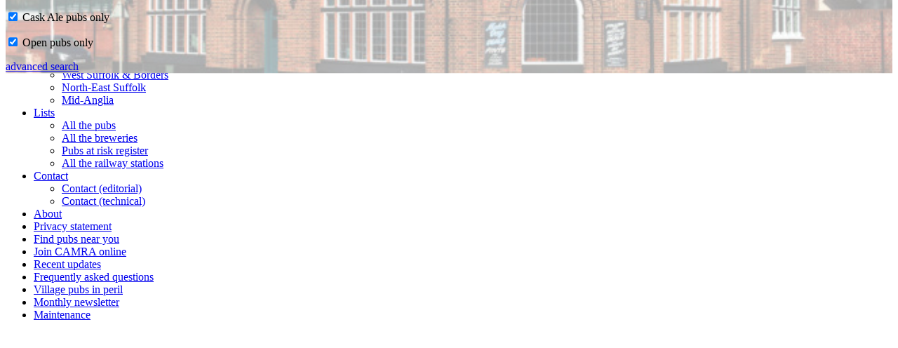

--- FILE ---
content_type: text/html; charset=UTF-8
request_url: https://suffolk.camra.org.uk/pub/807
body_size: 4310
content:
<!DOCTYPE html>
<html lang="en-gb">
<head>
	<meta http-equiv="Content-Type" content="text/html; charset=utf-8">
	<title>Peasenhall Swan || The Suffolk Pubs Guide</title>
	<meta http-equiv="X-UA-Compatible" content="IE=Edge">

	<!-- Set the viewport width to device width for mobile -->
	<meta name="viewport" content="width=device-width, initial-scale=1.0 maximum-scale=1.0">


	<!-- favicon -->
	<link rel="shortcut icon" href="/images/favicon.ico?v3" type="image/x-icon">

	<!-- RSS feed -->
	<link rel=alternate type="application/atom+xml" href="/lib/updates.php?list=rss" title="rss feed">

  
	<link rel="stylesheet" href="/lib/Standard/sm-core-css.css">
	<link rel="stylesheet" href="/lib/Standard/sm-clean/sm-clean.css">
	<link rel="stylesheet" href="/lib/Standard/awesomplete.css">
	<link rel="stylesheet" href="/lib/Standard/jquery-confirm.min.css">
	<!-- main stylesheet - change number to force browsers to reload it -->
	<link rel="stylesheet" href="/lib/site.7.css">

</head>
<body>
<div id="header">
	<a href="/"><div id="logo"></div></a>
<script>var thisPage = 'pub';</script><noscript><div class="hidden"></noscript><a onClick="openSearch(true)"><img src="/images/system-search.png" id="searchButton" alt="click to search"></a><noscript></div></noscript><noscript><div class="hidden"></noscript>
<input id="main-menu-state" type="checkbox">
<label class="main-menu-btn" for="main-menu-state">
<span class="main-menu-btn-icon"></span>
</label>
<ul id="main-menu" class="sm sm-clean sm-vertical">			<li><a href="/">Home</a></li>
			<li><a href="#" class="disabled">CAMRA in Suffolk</a>
				<ul>
					<li><a href="http://ipswich.camra.org.uk/">Ipswich & East Suffolk</a></li>
					<li><a href="http://www.westsuffolk.camra.org.uk/">West Suffolk & Borders</a></li>
					<li><a href="http://www.northeastsuffolk.camra.org.uk">North-East Suffolk</a></li>
					<li><a href="http://www.midanglia.camra.org.uk/">Mid-Anglia</a></li>
				</ul>
			</li>
			<li><a href="#" class="disabled">Lists</a>
				<ul>
					<li><a href="/publist">All the pubs</a></li>
					<li><a href="/brewerylist">All the breweries</a></li>
					<li><a href="/atrisk">Pubs at risk register</a></li>
					<li><a href="/stationlist">All the railway stations</a></li>
				</ul>
			</li>
			<li><a href="#" class="disabled">Contact</a>
				<ul>
					<li><a href="javascript:mailform('nigel')">Contact (editorial)</a></li>
					<li><a href="javascript:mailform('tony')">Contact (technical)</a></li>
				</ul>
			</li>
			<li><a href="/about.php" class="main">About</a></li>
			<li><a href="/privacy" class="main">Privacy statement</a></li>
			<li><a href="javascript:open_find_nearby_pubs()" title="Use GPS or enter a location to get a map with your nearest pubs on it">Find pubs near you</a></li>
			<li><a href="https://www1.camra.org.uk/join">Join CAMRA online</a></li>
			<li><a href="/updates">Recent updates</a></li>
			<li><a href="/faq">Frequently asked questions</a></li>
			<li><a href="/dryparishes">Village pubs in peril</a></li>
			<li><a href="/mailouts">Monthly newsletter</a></li>
			<li id="maintlink" class="hidden"><a href="/maintenance/">Maintenance</a></li>
		</ul><noscript></div></noscript>

</div>
<div id="content">
<noscript><p><em>To get the best out of this site you need Javascript enabled. If you cannot enable Javascript, please use the menu at the page bottom to navigate around the site.</em></p>
</noscript>
<noscript><div class="hidden"></noscript>
<div id="searchDiv"
	 style="transform:translateY(-200%)"	>
	<div id="searchInner">
<a onClick="closeSearch()" id="closeSearch"><img src="/images/closeSearchButton.png" alt="close search"></a>		<h1>Search</h1>
		<noscript><div class="translucent"></noscript>
		<p><input type="radio" name="searchWhat" id="searchLocation" value="location" checked><label for="searchLocation"> Town or village</label>&nbsp;&nbsp;<input type="radio" name="searchWhat" id="searchPub" value="pub"><label for="searchPub"> Pub</label><a href="javascript:getLocation()" id="gpsSearch" class="hidden"><img src="/images/gps.png" alt="gps"> <span id="gpsSpan"> <span class="hide-on-mobile">find</span> nearby</span></a></p>
		<form action="#">
		<p><img src="/images/searchLoader.gif" class="hidden" id="searchLoader" alt="loading"><input type="text" class="clearable" name="searchInput" id="searchInput" autofocus></p>
		<input type="submit" class="IESubmitHide" id="townSubmit" value="go"></form>
		<div id="selection-ajax"></div>
		<div id="searchSpacer"></div>
		<div id="locationParams">
			<p><input type="checkbox" id="locationOpenOnly" onChange="searchChange('locationOpenOnly')"> <label for="locationOpenOnly">Only locations with open pubs</label></p>
			<p><input type="checkbox" id="locationRealOnly" onChange="searchChange('locationRealOnly')"> <label for="locationRealOnly">Only locations with Cask Ale pubs</label></p>
		</div>
		<div id="pubParams" class="hidden">
			<p><input type="checkbox" checked id="pubRealOnly" onChange="searchChange('pubRealOnly')"><label for="pubRealOnly"> Cask Ale pubs only</label></p>
			<p><input type="checkbox" checked id="pubOpenOnly" onChange="searchChange('pubOpenOnly')"><label for="pubOpenOnly"> Open pubs only</label></p>
		</div>
		<noscript></div><p><strong>Please enable Javascript to use this search functionality.</strong></p></noscript>
<a href="/facilitysearch.php" class="floatright" id="advancedSearch">advanced search</a>
	</div>
</div>
<noscript></div></noscript>
<div id="popup" class="hidden"><a href="javascript:shrinkDiv()"><img id="closePopupButton" src="/images/closeSearchButton.png" alt="close"></a><div id="popupInner"></div></div>
<div id="popup2" class="hidden"><a href="javascript:shrinkDiv2()"><img id="closePopupButton2" src="/images/closeSearchButton.png" alt="close"></a><div id="popupInner2"></div></div>
<div class="pageTitle">
</div>
<noscript>
<iframe id="noJSIframe" src="/lib/noJSIframe.php"></iframe>
</noscript>
<div id="overall">
<h1 class="hide-on-desktop" id="sidebarHeader"><a href="/place/240">Peasenhall</a> Swan</h1><script>var thisPage = 'pub';</script><div id="sidebar"><div id="thumbnaildiv"><img id="thumbnail" src="/images/thumbnails/pub/807.jpeg" alt="thumbnail picture" height="121" width="200"></div><div class="inner"><div class="centre" id="pubnav"><div class="moreLink" id="directionsLink"><a href="javascript:expandDiv('pub','52.271928,1.45214','','','','directions')">get directions</a></div></div><div><p>listed building grade II</p></div><div><p>last updated May 28th, 2020.</p></div><div><p>Something we've got wrong about this establishment? Something more you think we should know about it? Please <a href="javascript:mailform('nigel','Peasenhall Swan')">email us</a></p></div></div></div><div class="multicolumn"><div id="content0" class="content"><h1><a href="/place/240">Peasenhall</a> Swan</h1><div id="Tony"><p>South East,  52.27193,1.45214</p></div><div><p class="customInfobox"><img src="/images/closedForMap.png" id="infoboxIcon"> closed 1996</p><div class="clear"></div><p class="summary">opened pre-1874</p><p>The St</p><div><p>grid reference TM 356 693</p></div></div><div id="content1" class="content"><p class="justify"><div class="nobreak"><p>The pub is shown on this old OS map from about the end of the 19th century. <a href="http://maps.nls.uk/geo/explore/#zoom=18&lat=52.2722&lon=1.4514&layers=168&b=1">interactive map</a></p><p class="justify"><img src="/images/pubimages/PeasenhallSwan.jpeg" class="lazy" loading="lazy" alt="old OS map"></p></div><p>Now residential, the building dates from the mid 16th century.</p></div></div><div id="content2" class="content"><div><h2>Map</h2><a href="javascript:expandDiv('no','','pub','807','Swan','map')"><div id="mapThumb"><img src="/images/mapThumbs/240.jpeg" loading="lazy" alt="map"></div></a><div class="moreLink"><a href="javascript:expandDiv('no','','pub','807','Swan','map')">interactive map</a></div></div><script>var overrideNoClosedPubs=true;</script>
</div><div id="content3" class="content"><div><h2>Gallery</h2><div id="galleryThumbnails"><a href="javascript:expandDiv('no','pub','','807','Peasenhall Swan','Gallery')"><div><img src="/images/gallery/thumbnails/tiny/146135.jpeg" height="40" width="60" alt="thumbnail"><img src="/images/gallery/thumbnails/tiny/63587.jpeg" height="36" width="59" alt="thumbnail"></div></a><div class="moreLink"><a href="javascript:expandDiv('no','pub','','807','Peasenhall Swan','Gallery')">more</a></div></div></div></div><div id="content4" class="content"><div class="detailer"><a href="javascript:expandDetailer('ikoZCydxzXB6','page')" class="nohighlight detailOpener hide-on-desktop" id="openerpageikoZCydxzXB6"><img src="/images/expand.png" alt="expand"><h2>Nearby Suffolk pubs</h2></a><a href="javascript:closeDetailer('ikoZCydxzXB6','page')" class="hidden nohighight detailCloser hide-on-mobile hide-on-desktop" id="closerpageikoZCydxzXB6"><img src="/images/collapse.png" alt="collapse"><h2>Nearby Suffolk pubs</h2></a><span class="show-on-desktop"><h2>Nearby Suffolk pubs</h2></span><ul id="pageikoZCydxzXB6" class="hidden show-on-desktop"><li><a href="/pub/851" class="near"><img src="/images/gallery/thumbnails/tiny/145940.jpeg" loading="lazy" class="tinyLazy" alt="thumbnail">&nbsp;&nbsp;&nbsp;White Horse 0.53&nbsp;mile</a></li><li><a href="/pub/1055" class="near"><img src="/images/gallery/thumbnails/tiny/141707.jpeg" loading="lazy" class="tinyLazy" alt="thumbnail">&nbsp;&nbsp;&nbsp;King's Head 2.5&nbsp;miles</a></li><li><a href="/pub/422" class="near"><img src="/images/gallery/thumbnails/tiny/144856.jpeg" loading="lazy" class="tinyLazy" alt="thumbnail">&nbsp;&nbsp;&nbsp;Huntingfield Arms 2.9&nbsp;miles</a></li><li><a href="/pub/824" class="near"><img src="/images/gallery/thumbnails/tiny/141675.jpeg" loading="lazy" class="tinyLazy" alt="thumbnail">&nbsp;&nbsp;&nbsp;White Horse 3.0&nbsp;miles</a></li><li><a href="/pub/180" class="near"><img src="/images/gallery/thumbnails/tiny/142825.jpeg" loading="lazy" class="tinyLazy" alt="thumbnail">&nbsp;&nbsp;&nbsp;Poacher's Pocket 3.2&nbsp;miles</a></li><li><a href="/pub/76" class="near"><img src="/images/gallery/thumbnails/tiny/142597.jpeg" loading="lazy" class="tinyLazy" alt="thumbnail">&nbsp;&nbsp;&nbsp;Queen's Head 3.9&nbsp;miles</a></li><div class="moreLink"><a href="javascript:expandDiv('52.271928','1.45214','rural','807','Peasenhall Swan','Nearby Suffolk pubs')">more</a></div></ul></div></div><div id="content5" class="content"><div class="detailer"><a href="javascript:expandDetailer('J1XjgeQrHUIF','page')" class="nohighlight detailOpener hide-on-desktop" id="openerpageJ1XjgeQrHUIF"><img src="/images/expand.png" alt="expand"><h2>Historical interest</h2></a><a href="javascript:closeDetailer('J1XjgeQrHUIF','page')" class="hidden nohighight detailCloser hide-on-mobile hide-on-desktop" id="closerpageJ1XjgeQrHUIF"><img src="/images/collapse.png" alt="collapse"><h2>Historical interest</h2></a><span class="show-on-desktop"><h2>Historical interest</h2></span><div id="pageJ1XjgeQrHUIF" class="hidden show-on-desktop"><p class="justify">There is a reference in the Ipswich Journal, 19 November 19th 1737*** to the Swan Inn, Peasenhall. It was also mentioned in the Ipswich Journal, September 17th 1757***.</p></div></div></div><div id="content6" class="content"><div class="detailer"><a href="javascript:expandDetailer('cmOfqSK1d3R4','page')" class="nohighlight detailOpener hide-on-desktop" id="openerpagecmOfqSK1d3R4"><img src="/images/expand.png" alt="expand"><h2>Landlords</h2></a><a href="javascript:closeDetailer('cmOfqSK1d3R4','page')" class="hidden nohighight detailCloser hide-on-mobile hide-on-desktop" id="closerpagecmOfqSK1d3R4"><img src="/images/collapse.png" alt="collapse"><h2>Landlords</h2></a><span class="show-on-desktop"><h2>Landlords</h2></span><div id="pagecmOfqSK1d3R4" class="hidden show-on-desktop"><div class="borderBottom">1777: Mr. Henry Haward ((at the Swan, Peasenhall - 17 May***))</div><div class="borderBottom">1777: Mr. Henry Haward ((at the Swan, Peasenhall - 17 May***))</div><div class="borderBottom">1841: Robert Smith ((Publican, Swan Inn, Head/55y/born Suffolk))</div><div class="borderBottom">1841: + Mary Smith ((Swan Inn, 50y/born Suffolk))</div><div class="borderBottom">1844: Robert Smith</div><div class="moreLink"><a href="javascript:expandDiv('content5','pubs','landlords','807','Peasenhall Swan','Landlords')">more</a></div></div></div></div></div><div id="credits"><p class="justify"><em>(Most pub, location & historic details collated by Nigel, Tony or Keith - original sources are credited)</em></p><p class="justify"><em>(some old PO directory information courtesy of <a href="http://londonpublichouse.com/Suffolk/suffolk-index.shtml">londonpublichouse.com</a>)</em></p><p class="justify"><em>(*** historic newspaper information from Bob Mitchell)</em><p>Old OS map reproduced with the permission of the <a href="http://maps.nls.uk/index.html">National Library of Scotland</a>.</p>
</div></div>
<div id="landlordTooltip"><a href="javascript:closeLandlordTooltip()">X</a><div id="tooltipInner"></div></div>
<noscript>
<!-- users without Javascript can't use the menu or the search facility, so provide an alternative -->
<div id="hardnav2"><iframe id="noJSIframe2" src="/lib/noJSIframe2.php"></iframe>
</div>
</noscript>

<a id="toplink" href="#"><div id="topper" class="hide-on-print"></div><span class="hidden">top</span></a>
		<footer>
		<hr>
		<div class="centre">
		<p>© 2007-2025, the Campaign for Real Ale in Suffolk. Developed by <a href="javascript:mailform('tony','pubs')">Tony Green</a>.</p>
			<br><p>This site uses cookies to a very limited extent. For details of why, and to see our privacy policy, <a href="/privacy">please visit this page</a>.</p>
		</div>
		<hr>
		</footer>
	<form id="openMailform" class="hidden" action="/mailer.php" method="POST">
	<input type="hidden" name="to" id="mailformto">
	<input type="hidden" name="subject" id="mailformsubject">
	</form>
<script src="/lib/Standard/jquery.js"></script>
<script src="/lib/Standard/jquery.smartmenus.min.js"></script>
<script src="/lib/Standard/awesomplete.min.js"></script>
<script src="/lib/Standard/js.cookie.js"></script>
<script src="/lib/Standard/jquery.unveil.min.js"></script>
<script src="/lib/Standard/jquery-confirm.min.js"></script>
<img id="indicator" src="/images/ajax-loader.gif"><script src="/lib/locations.js"></script>
<script src="/lib/site.7.js"></script>



<script src="/lib/maintenance.js"></script>
	<style>
		#searchInner
		{
			background:url(/banners/GardenersArms20.jpeg);
			background-repeat:no-repeat;
			background-size:cover;
			background-position:center;
		}
	</style>